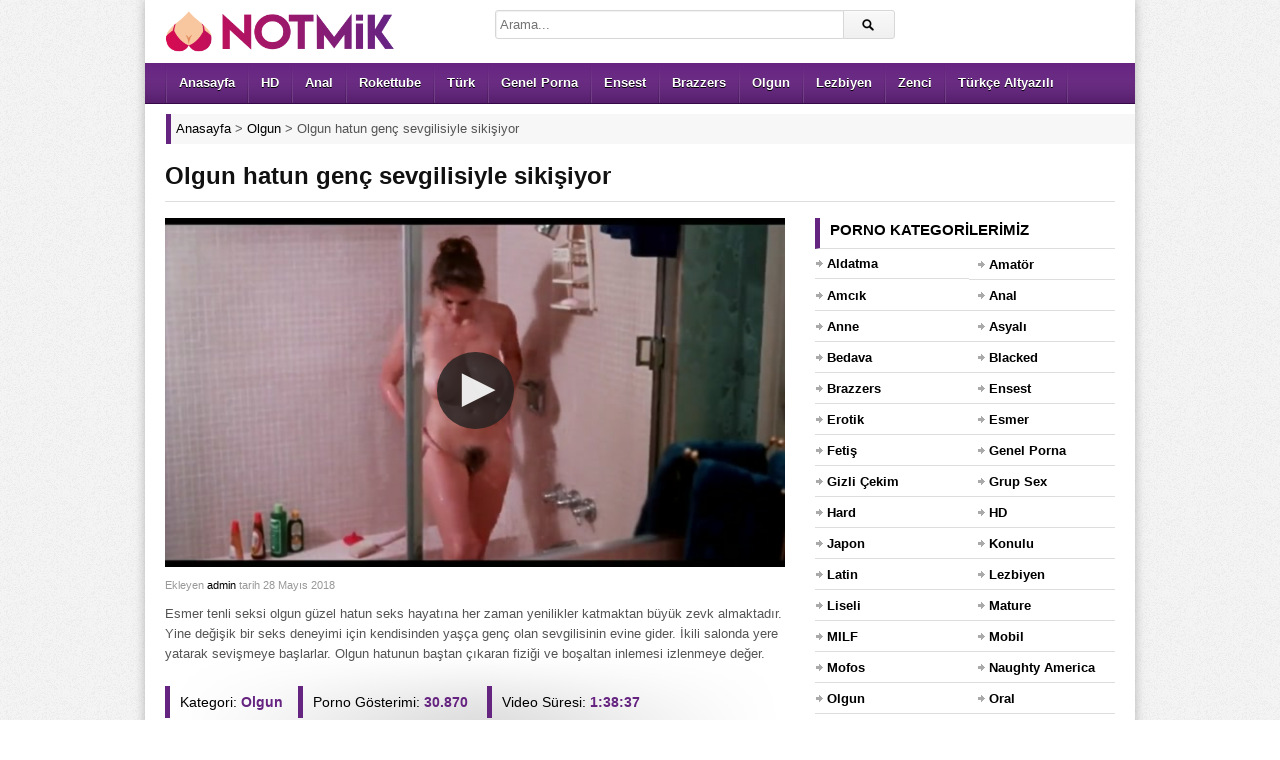

--- FILE ---
content_type: text/html; charset=UTF-8
request_url: https://www.notmik.com/video/olgun-hatun-genc-sevgilisiyle-sikisiyor/
body_size: 8569
content:
<!DOCTYPE html><html lang="tr"><head><meta charset="UTF-8" /><meta name="viewport" content="width=device-width, initial-scale=1, maximum-scale=1" /><meta http-equiv="X-UA-Compatible" content="IE=edge"><meta name="google" content="notranslate" /><meta name="language" content="tr-TR" /><title>Olgun hatun genç sevgilisiyle sikişiyor [HD] - Notmik</title><link rel="profile" href="https://gmpg.org/xfn/11" /><link rel="shortcut icon" href="https://www.notmik.com/favicon.ico" type="image/x-icon" /><meta name="description" content="Esmer tenli seksi olgun güzel hatun seks hayatına her zaman yenilikler katmaktan büyük zevk almaktadır. Yine değişik bir seks deneyimi için kendisinden yaşça genç olan sevgilisinin evine gider. İkili salonda yere yatarak sevişmeye başlarlar. Olgun hatunun baştan çıkaran fiziği ve boşaltan inlemesi izlenmeye değer." /><link rel="canonical" href="https://www.notmik.com/video/olgun-hatun-genc-sevgilisiyle-sikisiyor/" /><link rel="amphtml" href="https://sufa.notmik9tm.xyz/video/olgun-hatun-genc-sevgilisiyle-sikisiyor/amp/" /><link rel="alternate" type="application/rss+xml" title="Notmik &raquo; beslemesi" href="https://www.notmik.com/feed/" /><link rel="alternate" type="application/rss+xml" title="Notmik &raquo; yorum beslemesi" href="https://www.notmik.com/comments/feed/" /><link rel="alternate" type="application/rss+xml" title="Notmik &raquo; Olgun hatun genç sevgilisiyle sikişiyor yorum beslemesi" href="https://www.notmik.com/video/olgun-hatun-genc-sevgilisiyle-sikisiyor/feed/" /><link rel='stylesheet' id='dp-style-css' href='https://www.notmik.com/wp-content/themes/pornotema/style.css' media='all' /><script src='https://www.notmik.com/wp-includes/js/jquery/jquery.js' defer='defer'></script><script src='https://www.notmik.com/wp-content/themes/pornotema/js/jquery.plugins.min.js' defer='defer'></script><link rel='prev' title='Genç azgınların amatör sikişi' href='https://www.notmik.com/video/genc-azginlarin-amator-sikisi/' /><link rel='next' title='Esmer hatun kendini boşaltıyor' href='https://www.notmik.com/video/esmer-hatun-kendini-bosaltiyor/' /><script type="application/ld+json">{"@context":"https://schema.org","@type":"VideoObject","name":"Olgun hatun genç sevgilisiyle sikişiyor","description":"Esmer tenli seksi olgun güzel hatun seks hayatına her zaman yenilikler katmaktan büyük zevk almaktadır. Yine değişik bir seks deneyimi için kendisinden yaşça genç olan sevgilisinin evine gider. İkili salonda yere yatarak sevişmeye başlarlar. Olgun hatunun baştan çıkaran fiziği ve boşaltan inlemesi izlenmeye değer.","thumbnailUrl":["https://www.notmik.com/wp-content/uploads/2018/05/olgun-hatun-genc-sevgilisiyle-sikisiyor.jpg"],"uploadDate":"2018-05-28T18:51:58+03:00","embedUrl":"https://www.notmik.com/pornolar/24524.html"}</script><style>.recentcomments a{display:inline !important;padding:0 !important;margin:0 !important;}</style><script type="application/ld+json"> { "@context": "https://schema.org", "@type": "BreadcrumbList", "itemListElement": [ { "@type": "ListItem", "position": 1, "item": { "@id": "https://www.notmik.com", "name": "Anasayfa" } }, { "@type": "ListItem", "position": 2, "item": { "@id": "https://www.notmik.com/porno/olgun/", "name": "Olgun" } }, { "@type": "ListItem", "position": 3, "item": { "@id": "https://www.notmik.com/video/olgun-hatun-genc-sevgilisiyle-sikisiyor/", "name": "Olgun hatun genç sevgilisiyle sikişiyor" } } ] } </script><style>body{background:#EEE url("https://www.notmik.com/wp-content/themes/pornotema/images/bg-pattern.png") repeat center top fixed;}</style></head><body class="post-template-default single single-post postid-10365 single-format-standard boxed-wrap"><div id="page"><header id="header"><div class="wrap cf"><div id="branding" class="image-branding" role="banner"><div id="site-title"><a rel="home" href="https://www.notmik.com">Notmik</a></div><a id="site-logo" rel="home" href="https://www.notmik.com"><img src="https://www.notmik.com/wp-content/uploads/logo.png" title="porno" width="230" height="43" alt="Notmik"></a></div><div id="header-actions" class="cf"></div><div id="header-search"><div class="searchform-div"><form method="get" class="searchform" action="https://www.notmik.com/"><div class="search-text-div"><input type="text" name="s" class="search-text" value="" placeholder="Arama..." /></div><div class="search-submit-div btn"><input type="submit" class="search-submit" value="Arama" /></div></form></div></div></div></header><div id="main-nav"><div class="wrap cf"><ul id="menu-header" class="menu"><li id="menu-item-7149" class="menu-item menu-item-type-custom menu-item-object-custom menu-item-7149"><a href="/">Anasayfa</a></li><li id="menu-item-7144" class="menu-item menu-item-type-taxonomy menu-item-object-category menu-item-7144"><a title="hd porno" href="https://www.notmik.com/porno/hd/">HD</a></li><li id="menu-item-25761" class="menu-item menu-item-type-taxonomy menu-item-object-category menu-item-25761"><a title="anal porno" href="https://www.notmik.com/porno/anal/">Anal</a></li><li id="menu-item-7146" class="menu-item menu-item-type-taxonomy menu-item-object-category menu-item-7146"><a title="rokettube" href="https://www.notmik.com/porno/rokettube/">Rokettube</a></li><li id="menu-item-7147" class="menu-item menu-item-type-taxonomy menu-item-object-category menu-item-7147"><a title="türk porno" href="https://www.notmik.com/porno/turk/">Türk</a></li><li id="menu-item-30856" class="menu-item menu-item-type-taxonomy menu-item-object-category menu-item-30856"><a href="https://www.notmik.com/porno/genel-porna/">Genel Porna</a></li><li id="menu-item-25760" class="menu-item menu-item-type-taxonomy menu-item-object-category menu-item-25760"><a title="ensest porno" href="https://www.notmik.com/porno/ensest/">Ensest</a></li><li id="menu-item-7142" class="menu-item menu-item-type-taxonomy menu-item-object-category menu-item-7142"><a title="brazzers" href="https://www.notmik.com/porno/brazzers-porno/">Brazzers</a></li><li id="menu-item-25759" class="menu-item menu-item-type-taxonomy menu-item-object-category current-post-ancestor current-menu-parent current-post-parent menu-item-25759"><a title="olgun porno" href="https://www.notmik.com/porno/olgun/">Olgun</a></li><li id="menu-item-30858" class="menu-item menu-item-type-taxonomy menu-item-object-category menu-item-30858"><a href="https://www.notmik.com/porno/lezbiyen/">Lezbiyen</a></li><li id="menu-item-25762" class="menu-item menu-item-type-taxonomy menu-item-object-category menu-item-25762"><a title="zenci porno" href="https://www.notmik.com/porno/zenci/">Zenci</a></li><li id="menu-item-22483" class="menu-item menu-item-type-taxonomy menu-item-object-category menu-item-22483"><a title="türkçe altyazılı porno" href="https://www.notmik.com/porno/turkce-altyazili/">Türkçe Altyazılı</a></li></ul></div></div><div class="breadcrumbs"><div class="breadcrumbsList"><div typeof="BreadcrumbList" vocab="https://schema.org/"><span property="itemListElement" typeof="ListItem"><a property="item" typeof="WebPage" title="Notmik" href="https://www.notmik.com" class="home" ><span property="name">Anasayfa</span></a><meta property="position" content="1"></span> &gt; <span property="itemListElement" typeof="ListItem"><a property="item" typeof="WebPage" title="Olgun" href="https://www.notmik.com/porno/olgun/" class="taxonomy category" ><span property="name">Olgun</span></a><meta property="position" content="2"></span> &gt; <span class="post post-post current-item">Olgun hatun genç sevgilisiyle sikişiyor</span></div></div></div><div id="main"><div class="wrap cf"><div class="entry-header cf"><div class="inner cf"><h1>Olgun hatun genç sevgilisiyle sikişiyor</h1></div></div><div id="content" role="main"><div class="post-10365 post type-post status-publish format-standard has-post-thumbnail hentry category-olgun" id="post-10365"><div id="video"><div class="screen fluid-width-video-wrapper player"> <iframe src="/pornolar/24524.html" style="width:100%;height:100%;border:0px;overflow:hidden" allowfullscreen scrolling="no"></iframe></div></div><div id="details" class="section-box"><div class="section-content"><div id="info"><p class="entry-meta"> <span class="entry-title" style="display:none">Olgun hatun genç sevgilisiyle sikişiyor</span><span class="author vcard">Ekleyen <a class="url fn n" href="https://www.notmik.com/video/author/admin/" title="admin Tarafından gönderilenleri göster" rel="author">admin</a> </span><span class="time">tarih 28 Mayıs 2018</span> <span class="updated" style="display:none">28 Mayıs 2018</span></p><div class="entry-content rich-content"><p>Esmer tenli seksi olgun güzel hatun seks hayatına her zaman yenilikler katmaktan büyük zevk almaktadır. Yine değişik bir seks deneyimi için kendisinden yaşça genç olan sevgilisinin evine gider. İkili salonda yere yatarak sevişmeye başlarlar. Olgun hatunun baştan çıkaran fiziği ve boşaltan inlemesi izlenmeye değer.</p></div><div id="extras"><span class="kategoriPorno">Kategori: <a href="https://www.notmik.com/porno/olgun/" rel="category tag">Olgun</a></span><span class="pornoGosterimi">Porno Gösterimi: <span>30.870</span></span> <span class="pornoSuresi">Video Süresi: <span>1:38:37</span></span> </div><br /></div></div></div></div> <div id="respond" class="cf"><div class="section-header"><h3 id="reply-title" class="section-title">Yorum Yap <small><a rel="nofollow" id="cancel-comment-reply-link" href="/video/olgun-hatun-genc-sevgilisiyle-sikisiyor/#respond" style="display:none;">Vazgeç</a></small></h3></div><form action="https://www.notmik.com/wp-comments-post.php" method="post" id="commentform"><p class="comment-notes">Mail adresinizi kimse göremez. <span class="required">*</span> İşaretlenmiş alanları doldurunuz.</p><p class="comment-form-author"><label for="author">İsim</label> <span class="required">*</span><input id="author" name="author" type="text" value="" size="30" aria-required='true' /></p><p class="comment-form-email"><label for="email">Mail</label> <span class="required">*</span><input id="email" name="email" type="text" value="" size="30" aria-required='true' /></p><p class="comment-form-url"><label for="url">Websiteniz</label><input id="url" name="url" type="text" value="" size="30" /></p><p class="comment-form-comment"><label for="comment">Yorum</label><textarea id="comment" name="comment" cols="45" rows="8" aria-required="true"></textarea></p><p class="form-submit"><input name="submit" class="btn btn-black" type="submit" id="submit" value="Yorum Gönder" /><input type='hidden' name='comment_post_ID' value='10365' id='comment_post_ID' /><input type='hidden' name='comment_parent' id='comment_parent' value='0' /></p><p style="display: none;"><input type="hidden" id="akismet_comment_nonce" name="akismet_comment_nonce" value="0ecc57d7ae" /></p><p style="display: none;"><input type="hidden" id="ak_js" name="ak_js" value="165"/></p></form></div></div><div id="sidebar" role="complementary" class="masonry"><div id="categories-2" class="widget widget_categories"><div class="widget-header"><h3 class="widget-title">Porno Kategorilerimiz</h3></div><ul><li class="cat-item cat-item-750"><a href="https://www.notmik.com/porno/aldatma/" title="Birbirinden sıkılmış insanların farklı arayışlara girdiği sikiş videolarının yer aldığı aldatma porno kategorimiz sizi zevkten uçuracak! Tıkla ve izle!">Aldatma</a></li><li class="cat-item cat-item-695"><a href="https://www.notmik.com/porno/amator/" title="Amatör porno kategorimizde kendi istekleriyle amatör çekim yapan insanların sikiş videoları bulunur. Hemen izlemek için tıkla!">Amatör</a></li><li class="cat-item cat-item-755"><a href="https://www.notmik.com/porno/amcik/" title="Amcık porno pürüzsüz ve kusursuz amcıkların olduğu kategorimizdir. Hadi sende hemen tıkla ve kendinden geç!">Amcık</a></li><li class="cat-item cat-item-696"><a href="https://www.notmik.com/porno/anal/" title="Anal porno fantezisi olanlar için götten sikiş videolarının bulunduğu kategorimizdir. Zevkin doruklarına çıkmak için hemen tıkla!">Anal</a></li><li class="cat-item cat-item-735"><a href="https://www.notmik.com/porno/anne/" title="Ensest meraklısı annelerin yarak arzusuyla nasıl yandığını göreceğiniz kategorimiz sizi çok etkileyecek. Hemen tıkla ve aramıza katıl.">Anne</a></li><li class="cat-item cat-item-697"><a href="https://www.notmik.com/porno/asyali/" title="Asyalı porno asyalı insanların sikiş videolarının bulunduğu kategorimizdir. Fantezini doya doya yaşamak için hemen tıkla!">Asyalı</a></li><li class="cat-item cat-item-754"><a href="https://www.notmik.com/porno/bedava/" title="Bedava porno kategorimizde birbirinden özel pornoları bedava şekilde izleyebilirsiniz. Hemen tıkla ve izle!">Bedava</a></li><li class="cat-item cat-item-751"><a href="https://www.notmik.com/porno/blacked/" title="Dünya çapında bilinen Blacked adlı porno sitesinden alınan premium sikiş videolarını ücretsiz şekilde izlemek için hemen tıkla!">Blacked</a></li><li class="cat-item cat-item-698"><a href="https://www.notmik.com/porno/brazzers-porno/" title="Dünya çapında bilinen Brazzers adlı porno sitesinden alınan premium sikiş videolarını ücretsiz şekilde izlemek için hemen tıkla!">Brazzers</a></li><li class="cat-item cat-item-725"><a href="https://www.notmik.com/porno/ensest/" title="Ensest porno videoları üvey anne ve kız kardeş fantezisi kurupta yapamayanları tatmin etmek amacıyla oluşturulmuştur. Rahatlamak için sende hemen tıkla!">Ensest</a></li><li class="cat-item cat-item-742"><a href="https://www.notmik.com/porno/erotik/" title="Benzersiz ve güncel erotik pornoların yer aldığı kategorimiz sizi çok memnun edecek. Aramıza katılmak için hemen tıklayın!">Erotik</a></li><li class="cat-item cat-item-699"><a href="https://www.notmik.com/porno/esmer/" title="Esmer porno kategorimizde esmer insanların premium sikiş videoları bulunur. Hemen izlemek için tıkla!">Esmer</a></li><li class="cat-item cat-item-700"><a href="https://www.notmik.com/porno/fetis/" title="Fetiş porno kategorimizde sizin fantezinize uygun sikiş videolarını bulabilirsiniz. Hemen tıkla ve aramıza katıl!">Fetiş</a></li><li class="cat-item cat-item-748"><a href="https://www.notmik.com/porno/genel-porna/" title="Genel porna sizlerle paylaşmak istediğimiz her telden sikiş videosunu eklediğimiz bir kategorimizdir. Hadi sende hemen tıkla!">Genel Porna</a></li><li class="cat-item cat-item-702"><a href="https://www.notmik.com/porno/gizli-cekim/" title="Gizli çekim pornolar gizli kamerayla ve partnerlerden birisinin haberi olmadan çekilen pornolardır. Fanteziyi yakalamak için hemen tıkla ve izle!">Gizli Çekim</a></li><li class="cat-item cat-item-703"><a href="https://www.notmik.com/porno/grup-sex/" title="Grup sex porno en az 3 kişinin sikiş videolarının yer aldığı kategorimizdir. Hemen izlemek için tıkla!">Grup Sex</a></li><li class="cat-item cat-item-744"><a href="https://www.notmik.com/porno/hard/" title="Hard sex izlemeyi ve sikişmeyi sevenler bu kategorimiz sayesinde zevkin doruklarına çıkabilecek! Hadi hemen tıkla ve izle!">Hard</a></li><li class="cat-item cat-item-704"><a href="https://www.notmik.com/porno/hd/" title="HD porno kategorimiz kalitesiz porno izlemekten sıkılanlar özel olarak oluşturuldu. Yüksek kalitede premium porno izlemek için hemen tıkla!">HD</a></li><li class="cat-item cat-item-737"><a href="https://www.notmik.com/porno/japon/" title="Çekik gözlü Japon ve Asyalı insanların bulunduğu kategorimiz sizin isteklerinizi karşılayacak. Hadi sende aramızda katıl!">Japon</a></li><li class="cat-item cat-item-746"><a href="https://www.notmik.com/porno/konulu/" title="Konulu porno izlerken sikiş videosu izlediğinizi unutup fantezinin doruklarına çıkacaksınız. Aramıza katılmak için hemen tıkla!">Konulu</a></li><li class="cat-item cat-item-752"><a href="https://www.notmik.com/porno/latin/" title="Latin porno kategorisinde hayallerinizi süsleyen latin kadınların premium sikiş videoları bulunur. Hemen izlemek için tıkla!">Latin</a></li><li class="cat-item cat-item-705"><a href="https://www.notmik.com/porno/lezbiyen/" title="Lezbiyen porno birbirinden hoşlanan kadınların sex videolarının yer aldığı kategorimizdir. Zevkin doruklarına çıkmak için tıkla!">Lezbiyen</a></li><li class="cat-item cat-item-706"><a href="https://www.notmik.com/porno/liseli/" title="Liseli porno genç ve liseli insanların kendini çektiği pornoların bulunduğu kategorimizdir. Fantezine doymak için hemen tıkla!">Liseli</a></li><li class="cat-item cat-item-734"><a href="https://www.notmik.com/porno/mature/" title="Olgun insanların sikiş tecrübelerini sergiledikleri videoların olduğu kategoriye Mature porno denir. Aramıza katılmak için hemen tıkla!">Mature</a></li><li class="cat-item cat-item-739"><a href="https://www.notmik.com/porno/milf/" title="Olgun ve sikilmek istenen annelerin bulunduğu videolar sizi tecrübeleriyle doyuracak. Hadi hemen tıkla ve izle!">MILF</a></li><li class="cat-item cat-item-707"><a href="https://www.notmik.com/porno/mobil/" title="Mobil porno kategorimizde cep telefonunuzdan sorunsuz şekilde izleyebileceğiniz pornolar bulunur. Hemen izlemek için tıkla!">Mobil</a></li><li class="cat-item cat-item-724"><a href="https://www.notmik.com/porno/mofos/" title="Dünya çapında bilinen Mofos adlı porno sitesinden alınan premium sikiş videolarını ücretsiz şekilde izlemek için hemen tıkla!">Mofos</a></li><li class="cat-item cat-item-723"><a href="https://www.notmik.com/porno/naughty-america/" title="Dünya çapında bilinen Naughty America adlı porno sitesinden alınan premium sikiş videolarını ücretsiz şekilde izlemek için hemen tıkla!">Naughty America</a></li><li class="cat-item cat-item-708"><a href="https://www.notmik.com/porno/olgun/" title="Olgun porno kategorimizde mature insanların tecrübelerini konuştukları pornolar bulunmaktadır. Bu fanteziye doymak için hemen tıkla!">Olgun</a></li><li class="cat-item cat-item-709"><a href="https://www.notmik.com/porno/oral/" title="Oral porno sakso ve blowjob içeren premium sikiş videolarının olduğu kategorimizdir. İzlemek için hemen tıkla!">Oral</a></li><li class="cat-item cat-item-730"><a href="https://www.notmik.com/porno/pornhub/" title="Dünya çapında bilinen Pornhub adlı porno sitesinden alınan premium sikiş videolarını ücretsiz şekilde izlemek için hemen tıkla!">Pornhub</a></li><li class="cat-item cat-item-719"><a href="https://www.notmik.com/porno/indir/" title="Porno indir sadece izlemekle yetinmeyip arşivine porno indirmek isteyenler için oluşturulmuş kategorimizdir. Hemen tıkla!">Porno indir</a></li><li class="cat-item cat-item-721"><a href="https://www.notmik.com/porno/public-agent/" title="Dünya çapında bilinen Public Agent adlı porno sitesinden alınan premium sikiş videolarını ücretsiz şekilde izlemek için hemen tıkla!">Public Agent</a></li><li class="cat-item cat-item-710"><a href="https://www.notmik.com/porno/redtube/" title="Dünya çapında bilinen Redtube adlı porno sitesinden alınan premium sikiş videolarını ücretsiz şekilde izlemek için hemen tıkla!">Redtube</a></li><li class="cat-item cat-item-711"><a href="https://www.notmik.com/porno/rokettube/" title="Rokettube kategorimizde sektörün vazgeçilmez pornolarını izleyebilirsiniz. Hemen izleyip kendinden geçmek için tıkla!">Rokettube</a></li><li class="cat-item cat-item-736"><a href="https://www.notmik.com/porno/rus/" title="Birbirinden güzel sarışın ve beyaz tenli rus kızlarının özenle seçilmiş sikiş videolarının olduğu kategorimizdir. Hemen tıkla ve izle!">Rus</a></li><li class="cat-item cat-item-712"><a href="https://www.notmik.com/porno/sarisin/" title="Sarışın porno kategorimizde sarışın ve beyaz tenli insanların sikiş videoları bulunmaktadır. Hemen izlemek için tıkla!">Sarışın</a></li><li class="cat-item cat-item-747"><a href="https://www.notmik.com/porno/sekreter/" title="Patronlarının istek ve arzularına karşı koyamayan yarak meraklısı sekreterlerin seksi fantezi videoları sizi çıldırtacak. İzlemek için hemen tıkla!">Sekreter</a></li><li class="cat-item cat-item-732"><a href="https://www.notmik.com/porno/sex-izle/" title="Sex izlemek isteyenler en kaliteli şekilde porno izlemek isterler. Aramızda katıl sende zevkin doruklarına ulaş!">Sex izle</a></li><li class="cat-item cat-item-727"><a href="https://www.notmik.com/porno/swinger/" title="Swinger porno partneriyle yetinmeyen insanların eş değiştirdiği pornoların yer aldığı sikiş video kategorimizdir. Hemen izlemek için ve tıkla!">Swinger</a></li><li class="cat-item cat-item-722"><a href="https://www.notmik.com/porno/tecavuz/" title="Tecavüz porno kendine hakim olamayan erkek ve kadınların karşısındakini zorla sikme fantezisi kurduğu pornoların yer aldığı kategorimizdir. Hemen tıklayıp izle!">Tecavüz</a></li><li class="cat-item cat-item-740"><a href="https://www.notmik.com/porno/teen/" title="Genç ve pürüzsüz tenleri olan teen kızların porno videolarını izlemek sizi zevkin doruklarına çıkartacak. Hadi sende hemen tıkla!">Teen</a></li><li class="cat-item cat-item-718"><a href="https://www.notmik.com/porno/turbanli/" title="Türbanlı porno herkesin en çok isteyip bulamadığı Türbanlı sikiş videolarının bulunduğu kategorimizdir. Zevkin doruklarına çıkmak için hemen tıkla!">Türbanlı</a></li><li class="cat-item cat-item-713"><a href="https://www.notmik.com/porno/turk/" title="Türk porno azgın Türk çiftlerin sex fantezilerinin ve zevkten uçtuğu pornoların bulunduğu kategorimizdir. Sen de izlemek için hemen tıkla!">Türk</a></li><li class="cat-item cat-item-720"><a href="https://www.notmik.com/porno/turk-ifsa/" title="Türk ifşa porno kategorisinde ifşa edilen Türk videolarını bulabilirsiniz. İzlemek için hemen tıkla!">Türk ifşa</a></li><li class="cat-item cat-item-733"><a href="https://www.notmik.com/porno/turkce/" title="Türkçe sesler ve fantezilerin bol olduğu sikiş videolarını içeren Türkçe porno kategorimizde zevkin doruklarına çıkmak için hemen tıkla!">Türkçe</a></li><li class="cat-item cat-item-729"><a href="https://www.notmik.com/porno/turkce-altyazili/" title="Türkçe altyazılı porno kategorisindeki pornolardaki tüm konuşmaları anlamanız sizleri daha çok azdıracak. Hemen tıkla ve izle!">Türkçe Altyazılı</a></li><li class="cat-item cat-item-731"><a href="https://www.notmik.com/porno/xhamster/" title="Dünya çapında bilinen xHamster adlı porno sitesinden alınan premium sikiş videolarını ücretsiz şekilde izlemek için hemen tıkla!">xHamster</a></li><li class="cat-item cat-item-714"><a href="https://www.notmik.com/porno/xnxx/" title="Dünya çapında bilinen Xnxx adlı porno sitesinden alınan premium sikiş videolarını ücretsiz şekilde izlemek için hemen tıkla!">Xnxx</a></li><li class="cat-item cat-item-726"><a href="https://www.notmik.com/porno/xvideos/" title="Dünya çapında bilinen Xvideos adlı porno sitesinden alınan premium sikiş videolarını ücretsiz şekilde izlemek için hemen tıkla!">Xvideos</a></li><li class="cat-item cat-item-717"><a href="https://www.notmik.com/porno/yasli/" title="Yaşlı porno yaşlı ve ne istediğini bilen insanların tecrübelerini konuşturduğu pornoların yer aldığı kategorimizdir. İzlemek için tıkla!">Yaşlı</a></li><li class="cat-item cat-item-749"><a href="https://www.notmik.com/porno/yeni/" title="Güncel ve kaliteli pornoları arşivimize eklediğimiz yeni porno kategorisindeki videoları ücretsiz izleyebilirsiniz. Tıkla ve hemen izle!">Yeni</a></li><li class="cat-item cat-item-743"><a href="https://www.notmik.com/porno/youjizz/" title="Dünya çapında bilinen YouJizz adlı porno sitesinden alınan premium sikiş videolarını ücretsiz şekilde izlemek için hemen tıkla!">YouJizz</a></li><li class="cat-item cat-item-738"><a href="https://www.notmik.com/porno/youporn/" title="Dünya çapında bilinen YouPorn adlı porno sitesinden alınan premium sikiş videolarını ücretsiz şekilde izlemek için hemen tıkla!">YouPorn</a></li><li class="cat-item cat-item-715"><a href="https://www.notmik.com/porno/zenci/" title="Zenci porno büyük ve zenci insanların sikiş videolarının bulunduğu kategorimizdir. Hemen izlemek için tıkla!">Zenci</a></li></ul></div><div id="views-2" class="widget widget_views"><div class="widget-header"><h3 class="widget-title">En çok izlenen pornolar</h3></div><ul><li><a href="https://www.notmik.com/video/gizli-cekim-pornoda-turk-sikisi/" title="Gizli &ccedil;ekim pornoda T&uuml;rk sikişi">Gizli &ccedil;ekim pornoda T&uuml;rk sikişi</a></li><li><a href="https://www.notmik.com/video/arkadasinin-annesine-siken-turk-genci/" title="Arkadaşının annesini siken T&uuml;rk genci">Arkadaşının annesini siken T&uuml;rk genci</a></li><li><a href="https://www.notmik.com/video/turk-cift-onden-arkadan-sikisiyor/" title="T&uuml;rk &ccedil;ift &ouml;nden arkadan sikişiyor">T&uuml;rk &ccedil;ift &ouml;nden arkadan sikişiyor</a></li><li><a href="https://www.notmik.com/video/universiteli-turk-cifti-surekli-sikisiyor/" title="&Uuml;niversiteli T&uuml;rk &ccedil;ifti s&uuml;rekli sikişiyor">&Uuml;niversiteli T&uuml;rk &ccedil;ifti s&uuml;rekli sikişiyor</a></li><li><a href="https://www.notmik.com/video/turk-pornoda-arkadasinin-annesini-duzuyor/" title="T&uuml;rk pornoda arkadaşının annesini d&uuml;z&uuml;yor">T&uuml;rk pornoda arkadaşının annesini d&uuml;z&uuml;yor</a></li><li><a href="https://www.notmik.com/video/yasli-adam-turk-kizini-sikiyor/" title="Yaşlı adam T&uuml;rk kızını sikiyor">Yaşlı adam T&uuml;rk kızını sikiyor</a></li><li><a href="https://www.notmik.com/video/yatakta-turk-porno-videosu-cekiyorlar/" title="Yatakta T&uuml;rk porno videosu &ccedil;ekiyorlar">Yatakta T&uuml;rk porno videosu &ccedil;ekiyorlar</a></li><li><a href="https://www.notmik.com/video/turk-doktora-hastanede-sakso-cektiriyor/" title="T&uuml;rk doktora hastanede sakso &ccedil;ektiriyor">T&uuml;rk doktora hastanede sakso &ccedil;ektiriyor</a></li><li><a href="https://www.notmik.com/video/turk-pornosunda-genc-klitorisini-oksuyor/" title="T&uuml;rk pornosunda gen&ccedil; klitorisini okşuyor">T&uuml;rk pornosunda gen&ccedil; klitorisini okşuyor</a></li><li><a href="https://www.notmik.com/video/olgun-pornocu-arkadasinin-ogluyla-yatiyor/" title="Olgun pornocu arkadaşının oğluyla yatıyor">Olgun pornocu arkadaşının oğluyla yatıyor</a></li></ul></div><div id="recent-comments-2" class="widget widget_recent_comments"><div class="widget-header"><h3 class="widget-title">Son 10 Yorum</h3></div><ul id="recentcomments"><li class="recentcomments"><a href="https://www.notmik.com/video/zenci-adamlar-karisinin-gotunu-dagitirken-zevkle-izliyor/#comment-85410">Zenci Adamlar Karısının Götünü Dağıtırken Zevkle İzliyor</a> için <span class="comment-author-link">Sedat</span></li><li class="recentcomments"><a href="https://www.notmik.com/video/temizlik-yapan-uvey-annesini-kanepeye-yatirip-yaliyor/#comment-81428">Temizlik Yapan Üvey Annesini Kanepeye Yatırıp Yalıyor</a> için <span class="comment-author-link">Emzik Delisi</span></li><li class="recentcomments"><a href="https://www.notmik.com/video/is-anlasmasi-icin-zenci-adamlara-karisini-peskes-cekti/#comment-73652">İş Anlaşması İçin Zenci Adamlara Karısını Peşkeş Çekti</a> için <span class="comment-author-link">bekir</span></li><li class="recentcomments"><a href="https://www.notmik.com/video/porno-izleyen-ev-arkadasina-habersizce-gecirip-pompaladi/#comment-72975">Porno İzleyen Ev Arkadaşına Habersizce Geçirip Pompaladı</a> için <span class="comment-author-link">Yavuz</span></li><li class="recentcomments"><a href="https://www.notmik.com/video/arkadasinin-annesine-siken-turk-genci/#comment-49305">Arkadaşının annesini siken Türk genci</a> için <span class="comment-author-link">İrfan</span></li><li class="recentcomments"><a href="https://www.notmik.com/video/kucucuk-yarraga-kalinca-morali-bozulan-kaltak-dollere-doymak-bilmez/#comment-49243">Küçücük Yarrağa Kalınca Morali Bozulan Kaltak Döllere Doymak Bilmez</a> için <span class="comment-author-link">Hasan</span></li><li class="recentcomments"><a href="https://www.notmik.com/video/restoranin-lavabosunda-sevgilisini-garsonla-aldatiyor/#comment-48882">Restoranın Lavabosunda Sevgilisini Garsonla Aldatıyor</a> için <span class="comment-author-link">John</span></li><li class="recentcomments"><a href="https://www.notmik.com/video/sarisin-kasarin-amcigini-dollerle-kaplayip-sonunda-rahat-biraktilar/#comment-48878">Sarışın Kaşarın Amcığını Döllerle Kaplayıp Sonunda Rahat Bıraktılar</a> için <span class="comment-author-link">Llkkkk</span></li><li class="recentcomments"><a href="https://www.notmik.com/video/asyali-kizin-irzina-gecerken-kontrolden-cikiyor/#comment-48261">Asyalı Kızın Irzına Geçerken Kontrolden Çıkıyor</a> için <span class="comment-author-link">ansiklopedi</span></li><li class="recentcomments"><a href="https://www.notmik.com/video/inanilmaz-seksi-vucudunu-olan-asyali-hatun-musterisine-amini-verdi/#comment-48260">İnanılmaz Seksi Vücudunu Olan Asyalı Hatun Müşterisine Amını Verdi</a> için <span class="comment-author-link">ansiklopedi</span></li></ul></div></div></div></div><footer id="footer"><div id="footbar" class="footbar-c3" data-layout="c3"><div class="wrap cf"><div id="footbar-inner" class="masonry"></div></div></div><div id="colophon" role="contentinfo"><div class="wrap cf"><p id="copyright">Tüm hakları pornocularımıza aittir.<br></p><p id="credits">Türkiyenin en sikici <a title="rokettube" href="https://www.notmik.com/porno/rokettube/"><strong>rokettube</strong></a> sitesi karşınızda! İnsanlar günlük yaşantılarından sıkıldığında eğlenmek isterler veya kendilerini mutlu edecek birşeyler yaparak zevk almaya bakarlar, bizde insanların bir nebze mutlu olması için gece gündüz çalışarak <a href="https://www.notmik.com" title="porno"><strong>porno</strong></a> yayını yapmaktayız. Yayınladığımız <a href="https://www.notmik.com/porno/turk/" title="türk porno"><strong>türk porno</strong></a> videoları sizler için HD Porno kalitesindedir ve telefonlarınızdan kolaylıkla izleyebilmeniz için mobil olarak uyumludur. <a href="https://www.moverpal.com" title="porno" rel="muse"><strong>Porno</strong></a> sitemizde <a href="https://www.notmik.com" title="porno izle"><strong>porno izle</strong></a> kelimesinin keyfini çıkartacak, daha önce boşalırken yaşamadığınız hazları yaşayacaksınız. <a href="https://www.notmik.com/" title="brazzers"><strong>Brazzers</strong></a> ve <a href="https://www.notmik.com/porno/xnxx/" title="xnxx"><strong>Xnxx</strong></a> gibi kaliteli sitelerde aldığınız keyfi bizde de alacaksınız.<br><br><a href="https://www.notmik.com/s-s-s/">S-S-S</a> - <a href="https://www.notmik.com/sitemap.xml">Sitemap</a> - <a href="https://www.notmik.com/iletisim/">İletişim</a></p></div></div></footer></div><script>/* <![CDATA[ */var viewsCacheL10n = {"admin_ajax_url":"https:\/\/www.notmik.com\/wp-admin\/admin-ajax.php","post_id":"10365"};/* ]]> */</script><script src='https://www.notmik.com/wp-content/plugins/wp-postviews/postviews-cache.js' defer='defer'></script><script src='https://www.notmik.com/wp-content/themes/pornotema/js/theme.js' defer='defer'></script><script src='https://www.notmik.com/wp-includes/js/comment-reply.min.js' defer='defer'></script><script async src="https://www.googletagmanager.com/gtag/js?id=G-GJ58MNC2Y2"></script><script> window.dataLayer = window.dataLayer || []; function gtag(){dataLayer.push(arguments);} gtag('js', new Date()); gtag('config', 'G-GJ58MNC2Y2');</script><script>var ak_js=document.getElementById("ak_js");ak_js?ak_js.parentNode.removeChild(ak_js):((ak_js=document.createElement("input")).setAttribute("id","ak_js"),ak_js.setAttribute("name","ak_js"),ak_js.setAttribute("type","hidden")),ak_js.setAttribute("value",(new Date).getTime());var commentForm=document.getElementById("commentform");if(commentForm)commentForm.appendChild(ak_js);else{var replyRowContainer=document.getElementById("replyrow");if(replyRowContainer){var children=replyRowContainer.getElementsByTagName("td");children.length>0&&children[0].appendChild(ak_js)}}</script><script type="text/javascript">var _paq=window._paq=window._paq||[];_paq.push(['trackPageView']);_paq.push(['enableLinkTracking']);(function(){var u="//stats.reqcdn.com/";_paq.push(['setTrackerUrl',u+'matomo.php']);_paq.push(['setSiteId','3']);var d=document,g=d.createElement('script'),s=d.getElementsByTagName('script')[0];g.type='text/javascript';g.async=true;g.src=u+'matomo.js';s.parentNode.insertBefore(g,s);})();</script><noscript><p><img src="//stats.reqcdn.com/matomo.php?idsite=3&amp;rec=1" style="border:0" alt="" /></p></noscript><script defer src="https://static.cloudflareinsights.com/beacon.min.js/vcd15cbe7772f49c399c6a5babf22c1241717689176015" integrity="sha512-ZpsOmlRQV6y907TI0dKBHq9Md29nnaEIPlkf84rnaERnq6zvWvPUqr2ft8M1aS28oN72PdrCzSjY4U6VaAw1EQ==" data-cf-beacon='{"version":"2024.11.0","token":"9c1011d806ef4ac5b5e421bf4894580f","r":1,"server_timing":{"name":{"cfCacheStatus":true,"cfEdge":true,"cfExtPri":true,"cfL4":true,"cfOrigin":true,"cfSpeedBrain":true},"location_startswith":null}}' crossorigin="anonymous"></script>
</body></html>

--- FILE ---
content_type: text/html; charset=UTF-8
request_url: https://www.notmik.com/wp-admin/admin-ajax.php?postviews_id=10365&action=postviews&_=1769982329549
body_size: -291
content:
30871

--- FILE ---
content_type: text/html; charset=UTF-8
request_url: https://api.reqcdn.com/url.php?id=24524&siteid=3
body_size: 96
content:
{"url":"https:\/\/api.reqcdn.com\/playlist.m3u8?id=notfound&server=live1.knstream.com&siteid=3&b=1746388273"}